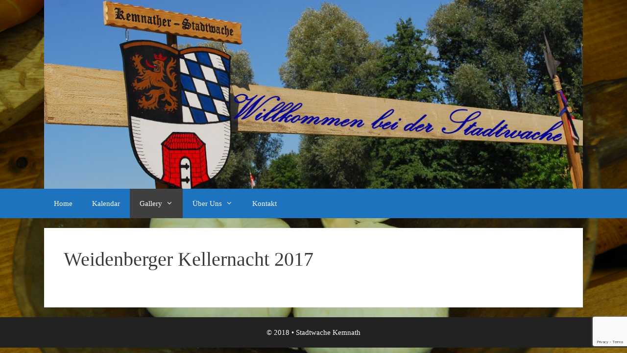

--- FILE ---
content_type: text/html; charset=utf-8
request_url: https://www.google.com/recaptcha/api2/anchor?ar=1&k=6LczbDkjAAAAALqO-HN2O9zV98RPIhaNrSQqpdIE&co=aHR0cHM6Ly9rZW1uYXRoZXItc3RhZHR3YWNoZS5jb206NDQz&hl=en&v=9TiwnJFHeuIw_s0wSd3fiKfN&size=invisible&anchor-ms=20000&execute-ms=30000&cb=zi4yoe4odk1b
body_size: 48268
content:
<!DOCTYPE HTML><html dir="ltr" lang="en"><head><meta http-equiv="Content-Type" content="text/html; charset=UTF-8">
<meta http-equiv="X-UA-Compatible" content="IE=edge">
<title>reCAPTCHA</title>
<style type="text/css">
/* cyrillic-ext */
@font-face {
  font-family: 'Roboto';
  font-style: normal;
  font-weight: 400;
  font-stretch: 100%;
  src: url(//fonts.gstatic.com/s/roboto/v48/KFO7CnqEu92Fr1ME7kSn66aGLdTylUAMa3GUBHMdazTgWw.woff2) format('woff2');
  unicode-range: U+0460-052F, U+1C80-1C8A, U+20B4, U+2DE0-2DFF, U+A640-A69F, U+FE2E-FE2F;
}
/* cyrillic */
@font-face {
  font-family: 'Roboto';
  font-style: normal;
  font-weight: 400;
  font-stretch: 100%;
  src: url(//fonts.gstatic.com/s/roboto/v48/KFO7CnqEu92Fr1ME7kSn66aGLdTylUAMa3iUBHMdazTgWw.woff2) format('woff2');
  unicode-range: U+0301, U+0400-045F, U+0490-0491, U+04B0-04B1, U+2116;
}
/* greek-ext */
@font-face {
  font-family: 'Roboto';
  font-style: normal;
  font-weight: 400;
  font-stretch: 100%;
  src: url(//fonts.gstatic.com/s/roboto/v48/KFO7CnqEu92Fr1ME7kSn66aGLdTylUAMa3CUBHMdazTgWw.woff2) format('woff2');
  unicode-range: U+1F00-1FFF;
}
/* greek */
@font-face {
  font-family: 'Roboto';
  font-style: normal;
  font-weight: 400;
  font-stretch: 100%;
  src: url(//fonts.gstatic.com/s/roboto/v48/KFO7CnqEu92Fr1ME7kSn66aGLdTylUAMa3-UBHMdazTgWw.woff2) format('woff2');
  unicode-range: U+0370-0377, U+037A-037F, U+0384-038A, U+038C, U+038E-03A1, U+03A3-03FF;
}
/* math */
@font-face {
  font-family: 'Roboto';
  font-style: normal;
  font-weight: 400;
  font-stretch: 100%;
  src: url(//fonts.gstatic.com/s/roboto/v48/KFO7CnqEu92Fr1ME7kSn66aGLdTylUAMawCUBHMdazTgWw.woff2) format('woff2');
  unicode-range: U+0302-0303, U+0305, U+0307-0308, U+0310, U+0312, U+0315, U+031A, U+0326-0327, U+032C, U+032F-0330, U+0332-0333, U+0338, U+033A, U+0346, U+034D, U+0391-03A1, U+03A3-03A9, U+03B1-03C9, U+03D1, U+03D5-03D6, U+03F0-03F1, U+03F4-03F5, U+2016-2017, U+2034-2038, U+203C, U+2040, U+2043, U+2047, U+2050, U+2057, U+205F, U+2070-2071, U+2074-208E, U+2090-209C, U+20D0-20DC, U+20E1, U+20E5-20EF, U+2100-2112, U+2114-2115, U+2117-2121, U+2123-214F, U+2190, U+2192, U+2194-21AE, U+21B0-21E5, U+21F1-21F2, U+21F4-2211, U+2213-2214, U+2216-22FF, U+2308-230B, U+2310, U+2319, U+231C-2321, U+2336-237A, U+237C, U+2395, U+239B-23B7, U+23D0, U+23DC-23E1, U+2474-2475, U+25AF, U+25B3, U+25B7, U+25BD, U+25C1, U+25CA, U+25CC, U+25FB, U+266D-266F, U+27C0-27FF, U+2900-2AFF, U+2B0E-2B11, U+2B30-2B4C, U+2BFE, U+3030, U+FF5B, U+FF5D, U+1D400-1D7FF, U+1EE00-1EEFF;
}
/* symbols */
@font-face {
  font-family: 'Roboto';
  font-style: normal;
  font-weight: 400;
  font-stretch: 100%;
  src: url(//fonts.gstatic.com/s/roboto/v48/KFO7CnqEu92Fr1ME7kSn66aGLdTylUAMaxKUBHMdazTgWw.woff2) format('woff2');
  unicode-range: U+0001-000C, U+000E-001F, U+007F-009F, U+20DD-20E0, U+20E2-20E4, U+2150-218F, U+2190, U+2192, U+2194-2199, U+21AF, U+21E6-21F0, U+21F3, U+2218-2219, U+2299, U+22C4-22C6, U+2300-243F, U+2440-244A, U+2460-24FF, U+25A0-27BF, U+2800-28FF, U+2921-2922, U+2981, U+29BF, U+29EB, U+2B00-2BFF, U+4DC0-4DFF, U+FFF9-FFFB, U+10140-1018E, U+10190-1019C, U+101A0, U+101D0-101FD, U+102E0-102FB, U+10E60-10E7E, U+1D2C0-1D2D3, U+1D2E0-1D37F, U+1F000-1F0FF, U+1F100-1F1AD, U+1F1E6-1F1FF, U+1F30D-1F30F, U+1F315, U+1F31C, U+1F31E, U+1F320-1F32C, U+1F336, U+1F378, U+1F37D, U+1F382, U+1F393-1F39F, U+1F3A7-1F3A8, U+1F3AC-1F3AF, U+1F3C2, U+1F3C4-1F3C6, U+1F3CA-1F3CE, U+1F3D4-1F3E0, U+1F3ED, U+1F3F1-1F3F3, U+1F3F5-1F3F7, U+1F408, U+1F415, U+1F41F, U+1F426, U+1F43F, U+1F441-1F442, U+1F444, U+1F446-1F449, U+1F44C-1F44E, U+1F453, U+1F46A, U+1F47D, U+1F4A3, U+1F4B0, U+1F4B3, U+1F4B9, U+1F4BB, U+1F4BF, U+1F4C8-1F4CB, U+1F4D6, U+1F4DA, U+1F4DF, U+1F4E3-1F4E6, U+1F4EA-1F4ED, U+1F4F7, U+1F4F9-1F4FB, U+1F4FD-1F4FE, U+1F503, U+1F507-1F50B, U+1F50D, U+1F512-1F513, U+1F53E-1F54A, U+1F54F-1F5FA, U+1F610, U+1F650-1F67F, U+1F687, U+1F68D, U+1F691, U+1F694, U+1F698, U+1F6AD, U+1F6B2, U+1F6B9-1F6BA, U+1F6BC, U+1F6C6-1F6CF, U+1F6D3-1F6D7, U+1F6E0-1F6EA, U+1F6F0-1F6F3, U+1F6F7-1F6FC, U+1F700-1F7FF, U+1F800-1F80B, U+1F810-1F847, U+1F850-1F859, U+1F860-1F887, U+1F890-1F8AD, U+1F8B0-1F8BB, U+1F8C0-1F8C1, U+1F900-1F90B, U+1F93B, U+1F946, U+1F984, U+1F996, U+1F9E9, U+1FA00-1FA6F, U+1FA70-1FA7C, U+1FA80-1FA89, U+1FA8F-1FAC6, U+1FACE-1FADC, U+1FADF-1FAE9, U+1FAF0-1FAF8, U+1FB00-1FBFF;
}
/* vietnamese */
@font-face {
  font-family: 'Roboto';
  font-style: normal;
  font-weight: 400;
  font-stretch: 100%;
  src: url(//fonts.gstatic.com/s/roboto/v48/KFO7CnqEu92Fr1ME7kSn66aGLdTylUAMa3OUBHMdazTgWw.woff2) format('woff2');
  unicode-range: U+0102-0103, U+0110-0111, U+0128-0129, U+0168-0169, U+01A0-01A1, U+01AF-01B0, U+0300-0301, U+0303-0304, U+0308-0309, U+0323, U+0329, U+1EA0-1EF9, U+20AB;
}
/* latin-ext */
@font-face {
  font-family: 'Roboto';
  font-style: normal;
  font-weight: 400;
  font-stretch: 100%;
  src: url(//fonts.gstatic.com/s/roboto/v48/KFO7CnqEu92Fr1ME7kSn66aGLdTylUAMa3KUBHMdazTgWw.woff2) format('woff2');
  unicode-range: U+0100-02BA, U+02BD-02C5, U+02C7-02CC, U+02CE-02D7, U+02DD-02FF, U+0304, U+0308, U+0329, U+1D00-1DBF, U+1E00-1E9F, U+1EF2-1EFF, U+2020, U+20A0-20AB, U+20AD-20C0, U+2113, U+2C60-2C7F, U+A720-A7FF;
}
/* latin */
@font-face {
  font-family: 'Roboto';
  font-style: normal;
  font-weight: 400;
  font-stretch: 100%;
  src: url(//fonts.gstatic.com/s/roboto/v48/KFO7CnqEu92Fr1ME7kSn66aGLdTylUAMa3yUBHMdazQ.woff2) format('woff2');
  unicode-range: U+0000-00FF, U+0131, U+0152-0153, U+02BB-02BC, U+02C6, U+02DA, U+02DC, U+0304, U+0308, U+0329, U+2000-206F, U+20AC, U+2122, U+2191, U+2193, U+2212, U+2215, U+FEFF, U+FFFD;
}
/* cyrillic-ext */
@font-face {
  font-family: 'Roboto';
  font-style: normal;
  font-weight: 500;
  font-stretch: 100%;
  src: url(//fonts.gstatic.com/s/roboto/v48/KFO7CnqEu92Fr1ME7kSn66aGLdTylUAMa3GUBHMdazTgWw.woff2) format('woff2');
  unicode-range: U+0460-052F, U+1C80-1C8A, U+20B4, U+2DE0-2DFF, U+A640-A69F, U+FE2E-FE2F;
}
/* cyrillic */
@font-face {
  font-family: 'Roboto';
  font-style: normal;
  font-weight: 500;
  font-stretch: 100%;
  src: url(//fonts.gstatic.com/s/roboto/v48/KFO7CnqEu92Fr1ME7kSn66aGLdTylUAMa3iUBHMdazTgWw.woff2) format('woff2');
  unicode-range: U+0301, U+0400-045F, U+0490-0491, U+04B0-04B1, U+2116;
}
/* greek-ext */
@font-face {
  font-family: 'Roboto';
  font-style: normal;
  font-weight: 500;
  font-stretch: 100%;
  src: url(//fonts.gstatic.com/s/roboto/v48/KFO7CnqEu92Fr1ME7kSn66aGLdTylUAMa3CUBHMdazTgWw.woff2) format('woff2');
  unicode-range: U+1F00-1FFF;
}
/* greek */
@font-face {
  font-family: 'Roboto';
  font-style: normal;
  font-weight: 500;
  font-stretch: 100%;
  src: url(//fonts.gstatic.com/s/roboto/v48/KFO7CnqEu92Fr1ME7kSn66aGLdTylUAMa3-UBHMdazTgWw.woff2) format('woff2');
  unicode-range: U+0370-0377, U+037A-037F, U+0384-038A, U+038C, U+038E-03A1, U+03A3-03FF;
}
/* math */
@font-face {
  font-family: 'Roboto';
  font-style: normal;
  font-weight: 500;
  font-stretch: 100%;
  src: url(//fonts.gstatic.com/s/roboto/v48/KFO7CnqEu92Fr1ME7kSn66aGLdTylUAMawCUBHMdazTgWw.woff2) format('woff2');
  unicode-range: U+0302-0303, U+0305, U+0307-0308, U+0310, U+0312, U+0315, U+031A, U+0326-0327, U+032C, U+032F-0330, U+0332-0333, U+0338, U+033A, U+0346, U+034D, U+0391-03A1, U+03A3-03A9, U+03B1-03C9, U+03D1, U+03D5-03D6, U+03F0-03F1, U+03F4-03F5, U+2016-2017, U+2034-2038, U+203C, U+2040, U+2043, U+2047, U+2050, U+2057, U+205F, U+2070-2071, U+2074-208E, U+2090-209C, U+20D0-20DC, U+20E1, U+20E5-20EF, U+2100-2112, U+2114-2115, U+2117-2121, U+2123-214F, U+2190, U+2192, U+2194-21AE, U+21B0-21E5, U+21F1-21F2, U+21F4-2211, U+2213-2214, U+2216-22FF, U+2308-230B, U+2310, U+2319, U+231C-2321, U+2336-237A, U+237C, U+2395, U+239B-23B7, U+23D0, U+23DC-23E1, U+2474-2475, U+25AF, U+25B3, U+25B7, U+25BD, U+25C1, U+25CA, U+25CC, U+25FB, U+266D-266F, U+27C0-27FF, U+2900-2AFF, U+2B0E-2B11, U+2B30-2B4C, U+2BFE, U+3030, U+FF5B, U+FF5D, U+1D400-1D7FF, U+1EE00-1EEFF;
}
/* symbols */
@font-face {
  font-family: 'Roboto';
  font-style: normal;
  font-weight: 500;
  font-stretch: 100%;
  src: url(//fonts.gstatic.com/s/roboto/v48/KFO7CnqEu92Fr1ME7kSn66aGLdTylUAMaxKUBHMdazTgWw.woff2) format('woff2');
  unicode-range: U+0001-000C, U+000E-001F, U+007F-009F, U+20DD-20E0, U+20E2-20E4, U+2150-218F, U+2190, U+2192, U+2194-2199, U+21AF, U+21E6-21F0, U+21F3, U+2218-2219, U+2299, U+22C4-22C6, U+2300-243F, U+2440-244A, U+2460-24FF, U+25A0-27BF, U+2800-28FF, U+2921-2922, U+2981, U+29BF, U+29EB, U+2B00-2BFF, U+4DC0-4DFF, U+FFF9-FFFB, U+10140-1018E, U+10190-1019C, U+101A0, U+101D0-101FD, U+102E0-102FB, U+10E60-10E7E, U+1D2C0-1D2D3, U+1D2E0-1D37F, U+1F000-1F0FF, U+1F100-1F1AD, U+1F1E6-1F1FF, U+1F30D-1F30F, U+1F315, U+1F31C, U+1F31E, U+1F320-1F32C, U+1F336, U+1F378, U+1F37D, U+1F382, U+1F393-1F39F, U+1F3A7-1F3A8, U+1F3AC-1F3AF, U+1F3C2, U+1F3C4-1F3C6, U+1F3CA-1F3CE, U+1F3D4-1F3E0, U+1F3ED, U+1F3F1-1F3F3, U+1F3F5-1F3F7, U+1F408, U+1F415, U+1F41F, U+1F426, U+1F43F, U+1F441-1F442, U+1F444, U+1F446-1F449, U+1F44C-1F44E, U+1F453, U+1F46A, U+1F47D, U+1F4A3, U+1F4B0, U+1F4B3, U+1F4B9, U+1F4BB, U+1F4BF, U+1F4C8-1F4CB, U+1F4D6, U+1F4DA, U+1F4DF, U+1F4E3-1F4E6, U+1F4EA-1F4ED, U+1F4F7, U+1F4F9-1F4FB, U+1F4FD-1F4FE, U+1F503, U+1F507-1F50B, U+1F50D, U+1F512-1F513, U+1F53E-1F54A, U+1F54F-1F5FA, U+1F610, U+1F650-1F67F, U+1F687, U+1F68D, U+1F691, U+1F694, U+1F698, U+1F6AD, U+1F6B2, U+1F6B9-1F6BA, U+1F6BC, U+1F6C6-1F6CF, U+1F6D3-1F6D7, U+1F6E0-1F6EA, U+1F6F0-1F6F3, U+1F6F7-1F6FC, U+1F700-1F7FF, U+1F800-1F80B, U+1F810-1F847, U+1F850-1F859, U+1F860-1F887, U+1F890-1F8AD, U+1F8B0-1F8BB, U+1F8C0-1F8C1, U+1F900-1F90B, U+1F93B, U+1F946, U+1F984, U+1F996, U+1F9E9, U+1FA00-1FA6F, U+1FA70-1FA7C, U+1FA80-1FA89, U+1FA8F-1FAC6, U+1FACE-1FADC, U+1FADF-1FAE9, U+1FAF0-1FAF8, U+1FB00-1FBFF;
}
/* vietnamese */
@font-face {
  font-family: 'Roboto';
  font-style: normal;
  font-weight: 500;
  font-stretch: 100%;
  src: url(//fonts.gstatic.com/s/roboto/v48/KFO7CnqEu92Fr1ME7kSn66aGLdTylUAMa3OUBHMdazTgWw.woff2) format('woff2');
  unicode-range: U+0102-0103, U+0110-0111, U+0128-0129, U+0168-0169, U+01A0-01A1, U+01AF-01B0, U+0300-0301, U+0303-0304, U+0308-0309, U+0323, U+0329, U+1EA0-1EF9, U+20AB;
}
/* latin-ext */
@font-face {
  font-family: 'Roboto';
  font-style: normal;
  font-weight: 500;
  font-stretch: 100%;
  src: url(//fonts.gstatic.com/s/roboto/v48/KFO7CnqEu92Fr1ME7kSn66aGLdTylUAMa3KUBHMdazTgWw.woff2) format('woff2');
  unicode-range: U+0100-02BA, U+02BD-02C5, U+02C7-02CC, U+02CE-02D7, U+02DD-02FF, U+0304, U+0308, U+0329, U+1D00-1DBF, U+1E00-1E9F, U+1EF2-1EFF, U+2020, U+20A0-20AB, U+20AD-20C0, U+2113, U+2C60-2C7F, U+A720-A7FF;
}
/* latin */
@font-face {
  font-family: 'Roboto';
  font-style: normal;
  font-weight: 500;
  font-stretch: 100%;
  src: url(//fonts.gstatic.com/s/roboto/v48/KFO7CnqEu92Fr1ME7kSn66aGLdTylUAMa3yUBHMdazQ.woff2) format('woff2');
  unicode-range: U+0000-00FF, U+0131, U+0152-0153, U+02BB-02BC, U+02C6, U+02DA, U+02DC, U+0304, U+0308, U+0329, U+2000-206F, U+20AC, U+2122, U+2191, U+2193, U+2212, U+2215, U+FEFF, U+FFFD;
}
/* cyrillic-ext */
@font-face {
  font-family: 'Roboto';
  font-style: normal;
  font-weight: 900;
  font-stretch: 100%;
  src: url(//fonts.gstatic.com/s/roboto/v48/KFO7CnqEu92Fr1ME7kSn66aGLdTylUAMa3GUBHMdazTgWw.woff2) format('woff2');
  unicode-range: U+0460-052F, U+1C80-1C8A, U+20B4, U+2DE0-2DFF, U+A640-A69F, U+FE2E-FE2F;
}
/* cyrillic */
@font-face {
  font-family: 'Roboto';
  font-style: normal;
  font-weight: 900;
  font-stretch: 100%;
  src: url(//fonts.gstatic.com/s/roboto/v48/KFO7CnqEu92Fr1ME7kSn66aGLdTylUAMa3iUBHMdazTgWw.woff2) format('woff2');
  unicode-range: U+0301, U+0400-045F, U+0490-0491, U+04B0-04B1, U+2116;
}
/* greek-ext */
@font-face {
  font-family: 'Roboto';
  font-style: normal;
  font-weight: 900;
  font-stretch: 100%;
  src: url(//fonts.gstatic.com/s/roboto/v48/KFO7CnqEu92Fr1ME7kSn66aGLdTylUAMa3CUBHMdazTgWw.woff2) format('woff2');
  unicode-range: U+1F00-1FFF;
}
/* greek */
@font-face {
  font-family: 'Roboto';
  font-style: normal;
  font-weight: 900;
  font-stretch: 100%;
  src: url(//fonts.gstatic.com/s/roboto/v48/KFO7CnqEu92Fr1ME7kSn66aGLdTylUAMa3-UBHMdazTgWw.woff2) format('woff2');
  unicode-range: U+0370-0377, U+037A-037F, U+0384-038A, U+038C, U+038E-03A1, U+03A3-03FF;
}
/* math */
@font-face {
  font-family: 'Roboto';
  font-style: normal;
  font-weight: 900;
  font-stretch: 100%;
  src: url(//fonts.gstatic.com/s/roboto/v48/KFO7CnqEu92Fr1ME7kSn66aGLdTylUAMawCUBHMdazTgWw.woff2) format('woff2');
  unicode-range: U+0302-0303, U+0305, U+0307-0308, U+0310, U+0312, U+0315, U+031A, U+0326-0327, U+032C, U+032F-0330, U+0332-0333, U+0338, U+033A, U+0346, U+034D, U+0391-03A1, U+03A3-03A9, U+03B1-03C9, U+03D1, U+03D5-03D6, U+03F0-03F1, U+03F4-03F5, U+2016-2017, U+2034-2038, U+203C, U+2040, U+2043, U+2047, U+2050, U+2057, U+205F, U+2070-2071, U+2074-208E, U+2090-209C, U+20D0-20DC, U+20E1, U+20E5-20EF, U+2100-2112, U+2114-2115, U+2117-2121, U+2123-214F, U+2190, U+2192, U+2194-21AE, U+21B0-21E5, U+21F1-21F2, U+21F4-2211, U+2213-2214, U+2216-22FF, U+2308-230B, U+2310, U+2319, U+231C-2321, U+2336-237A, U+237C, U+2395, U+239B-23B7, U+23D0, U+23DC-23E1, U+2474-2475, U+25AF, U+25B3, U+25B7, U+25BD, U+25C1, U+25CA, U+25CC, U+25FB, U+266D-266F, U+27C0-27FF, U+2900-2AFF, U+2B0E-2B11, U+2B30-2B4C, U+2BFE, U+3030, U+FF5B, U+FF5D, U+1D400-1D7FF, U+1EE00-1EEFF;
}
/* symbols */
@font-face {
  font-family: 'Roboto';
  font-style: normal;
  font-weight: 900;
  font-stretch: 100%;
  src: url(//fonts.gstatic.com/s/roboto/v48/KFO7CnqEu92Fr1ME7kSn66aGLdTylUAMaxKUBHMdazTgWw.woff2) format('woff2');
  unicode-range: U+0001-000C, U+000E-001F, U+007F-009F, U+20DD-20E0, U+20E2-20E4, U+2150-218F, U+2190, U+2192, U+2194-2199, U+21AF, U+21E6-21F0, U+21F3, U+2218-2219, U+2299, U+22C4-22C6, U+2300-243F, U+2440-244A, U+2460-24FF, U+25A0-27BF, U+2800-28FF, U+2921-2922, U+2981, U+29BF, U+29EB, U+2B00-2BFF, U+4DC0-4DFF, U+FFF9-FFFB, U+10140-1018E, U+10190-1019C, U+101A0, U+101D0-101FD, U+102E0-102FB, U+10E60-10E7E, U+1D2C0-1D2D3, U+1D2E0-1D37F, U+1F000-1F0FF, U+1F100-1F1AD, U+1F1E6-1F1FF, U+1F30D-1F30F, U+1F315, U+1F31C, U+1F31E, U+1F320-1F32C, U+1F336, U+1F378, U+1F37D, U+1F382, U+1F393-1F39F, U+1F3A7-1F3A8, U+1F3AC-1F3AF, U+1F3C2, U+1F3C4-1F3C6, U+1F3CA-1F3CE, U+1F3D4-1F3E0, U+1F3ED, U+1F3F1-1F3F3, U+1F3F5-1F3F7, U+1F408, U+1F415, U+1F41F, U+1F426, U+1F43F, U+1F441-1F442, U+1F444, U+1F446-1F449, U+1F44C-1F44E, U+1F453, U+1F46A, U+1F47D, U+1F4A3, U+1F4B0, U+1F4B3, U+1F4B9, U+1F4BB, U+1F4BF, U+1F4C8-1F4CB, U+1F4D6, U+1F4DA, U+1F4DF, U+1F4E3-1F4E6, U+1F4EA-1F4ED, U+1F4F7, U+1F4F9-1F4FB, U+1F4FD-1F4FE, U+1F503, U+1F507-1F50B, U+1F50D, U+1F512-1F513, U+1F53E-1F54A, U+1F54F-1F5FA, U+1F610, U+1F650-1F67F, U+1F687, U+1F68D, U+1F691, U+1F694, U+1F698, U+1F6AD, U+1F6B2, U+1F6B9-1F6BA, U+1F6BC, U+1F6C6-1F6CF, U+1F6D3-1F6D7, U+1F6E0-1F6EA, U+1F6F0-1F6F3, U+1F6F7-1F6FC, U+1F700-1F7FF, U+1F800-1F80B, U+1F810-1F847, U+1F850-1F859, U+1F860-1F887, U+1F890-1F8AD, U+1F8B0-1F8BB, U+1F8C0-1F8C1, U+1F900-1F90B, U+1F93B, U+1F946, U+1F984, U+1F996, U+1F9E9, U+1FA00-1FA6F, U+1FA70-1FA7C, U+1FA80-1FA89, U+1FA8F-1FAC6, U+1FACE-1FADC, U+1FADF-1FAE9, U+1FAF0-1FAF8, U+1FB00-1FBFF;
}
/* vietnamese */
@font-face {
  font-family: 'Roboto';
  font-style: normal;
  font-weight: 900;
  font-stretch: 100%;
  src: url(//fonts.gstatic.com/s/roboto/v48/KFO7CnqEu92Fr1ME7kSn66aGLdTylUAMa3OUBHMdazTgWw.woff2) format('woff2');
  unicode-range: U+0102-0103, U+0110-0111, U+0128-0129, U+0168-0169, U+01A0-01A1, U+01AF-01B0, U+0300-0301, U+0303-0304, U+0308-0309, U+0323, U+0329, U+1EA0-1EF9, U+20AB;
}
/* latin-ext */
@font-face {
  font-family: 'Roboto';
  font-style: normal;
  font-weight: 900;
  font-stretch: 100%;
  src: url(//fonts.gstatic.com/s/roboto/v48/KFO7CnqEu92Fr1ME7kSn66aGLdTylUAMa3KUBHMdazTgWw.woff2) format('woff2');
  unicode-range: U+0100-02BA, U+02BD-02C5, U+02C7-02CC, U+02CE-02D7, U+02DD-02FF, U+0304, U+0308, U+0329, U+1D00-1DBF, U+1E00-1E9F, U+1EF2-1EFF, U+2020, U+20A0-20AB, U+20AD-20C0, U+2113, U+2C60-2C7F, U+A720-A7FF;
}
/* latin */
@font-face {
  font-family: 'Roboto';
  font-style: normal;
  font-weight: 900;
  font-stretch: 100%;
  src: url(//fonts.gstatic.com/s/roboto/v48/KFO7CnqEu92Fr1ME7kSn66aGLdTylUAMa3yUBHMdazQ.woff2) format('woff2');
  unicode-range: U+0000-00FF, U+0131, U+0152-0153, U+02BB-02BC, U+02C6, U+02DA, U+02DC, U+0304, U+0308, U+0329, U+2000-206F, U+20AC, U+2122, U+2191, U+2193, U+2212, U+2215, U+FEFF, U+FFFD;
}

</style>
<link rel="stylesheet" type="text/css" href="https://www.gstatic.com/recaptcha/releases/9TiwnJFHeuIw_s0wSd3fiKfN/styles__ltr.css">
<script nonce="GS9Gswj1s8nQ_4o3jRRcsw" type="text/javascript">window['__recaptcha_api'] = 'https://www.google.com/recaptcha/api2/';</script>
<script type="text/javascript" src="https://www.gstatic.com/recaptcha/releases/9TiwnJFHeuIw_s0wSd3fiKfN/recaptcha__en.js" nonce="GS9Gswj1s8nQ_4o3jRRcsw">
      
    </script></head>
<body><div id="rc-anchor-alert" class="rc-anchor-alert"></div>
<input type="hidden" id="recaptcha-token" value="[base64]">
<script type="text/javascript" nonce="GS9Gswj1s8nQ_4o3jRRcsw">
      recaptcha.anchor.Main.init("[\x22ainput\x22,[\x22bgdata\x22,\x22\x22,\[base64]/[base64]/UltIKytdPWE6KGE8MjA0OD9SW0grK109YT4+NnwxOTI6KChhJjY0NTEyKT09NTUyOTYmJnErMTxoLmxlbmd0aCYmKGguY2hhckNvZGVBdChxKzEpJjY0NTEyKT09NTYzMjA/[base64]/MjU1OlI/[base64]/[base64]/[base64]/[base64]/[base64]/[base64]/[base64]/[base64]/[base64]/[base64]\x22,\[base64]\x22,\x22DMOaW2DCksK6Z2bCtFFSWcOlKMKmwofDusKnfsKOPcOLE3REwrzCisKawr/[base64]/DosOHwr/DtCLDo8K/wr5NEBXDtR9xwoFVIsOmw6sNwo95PUfDnMOFAsOTwrBTbQwfw5bCpsO2IRDCksOHw7/DnVjDmcKAGHEdwrNWw4k4bMOUwqJRSkHCjSNUw6kPYMOQZXrCti3CtDnCtWJaDMKLDMKTf8OJHsOEZcOVw6cTKXpcJTLCm8OgeDrDgMKkw4fDsB/Cg8O6w69bVB3DokvCq09wwqskZMKEfcO0wqFqYnYBQsO0wqlgLMK8dQPDjxrDngUoMCEgasK1wqdgd8KRwpFXwrtkw7vCtl1JwrpPVifDn8OxfsOyOB7DsTZbGEbDhH3CmMOsccO9LzYvW2vDtcOUwqfDsS/CqSgvwqrCjRvCjMKdw43Dj8OGGMOiw4bDtsKqRzYqMcKUw7bDp01Rw5/DvE3DjcKFNFDDmFNTWV8cw5vCu2rCnsKnwpDDsnBvwoEYw5VpwqcfYl/DgDLDgcKMw4/DuMK/XsKqeHZ4bhLDrsKNETLDoUsDwrXCvm5Cw50dB1RrdDVcwp3CnsKULykMwonCgkx+w44PwpbCpMODdRTDgcKuwpPCqG7DjRV4w6PCjMKTAsKTwonCncOlw6pCwpJpA8OZBcK8LcOVwovCuMK9w6HDiXPCny7DvMOWdMKkw77CisKFTsOswq4fXjLCqD/[base64]/[base64]/HcKlwq9gworCuglOAMKuwrvCosOCw5h3wp/DmEbDtn8qUDsRZWHCvcKIw49Fc206w43DusKEw7LCkE7Cr8OHdD0Vwo3DmkwBPMOqwrbDk8O9WcOAAsOrw5/DsXtOHlbDiCvDj8OPwo7DmG3CpMO5FmrCucKow6gIYW3Cu2PDoSjDgSvCjnNuw4vDvExjQgFGVsKvQDEkWQ3CisOSTEcgeMOtLsK0wrsIw6BkV8KGRCsRwofDr8KHCTzDnsK4CsK2w4p9wrMCTnJSwrXCpUvDlCdBw55mw4MgBsO/[base64]/[base64]/[base64]/JsOSwqTCrcO2wqnDhMKVwrJxPMKWwpk9worDkRZaV0MrJMOUwpDDt8OuwonDgcOWH1RdWG1CVcOAwpEawrVnwqLCo8KNw73Cjk5xw79SwpnDk8Omw67CjsKFF00+wpdJBiomwq3Dn0NmwoF0wp/DnMKvwphhJ1EUecOnw7NZwqEKRx9+VMOxw4AfQFceb0vChVbDgFsnwpTCmBvCuMKrKDtPasOuw7jDqy3ChF8sCivDgcKowrkNwqJyFcKnw5vDsMKtw7zDoMO+wp7CjMKPC8OBwp3CtxnCgsKww6A6UMKxeEtawoTDicOqworCjl/[base64]/Dj8Knw4DCkl/CnyBPV8K+w71+MQPCh8O3wpRiditPwqYWK8KQdwbCqicTw5/Dty/CpGg/cWwMATrDjygswo/[base64]/SRozwq1Ew6vCg8KiwqHChcOwdcOYwoXDh3Nhw77ClV7DosKadsK1L8KewooHEMOjHcKGw79zf8Oiw5jCqsKsAV4Iw45SN8ORwqR/[base64]/KhLClwXDpmnDhAjDuUtpCcKVZAxMw7rDqMK2w5NGwpRPHMOeTjHDpQrDjsK3w7pPRVPDjsOqw6w9SsO5wqjDtcK0SMOsworCtyQcwrjDpk11A8OOwrfCksKJJ8OOIsKOw6o6SsOew7xNKMK/[base64]/[base64]/[base64]/DgsKyw5/DgXXDncKXBMOccXLDh8Kpwp7DqsKawqzCmcO2wpQadMKNwrlhEg8rwqRxwqEDFMO4woDDt1rDocOhw4jCksO3Kl5Uw5NHwoXCqsO9wqMtTcK1Hl7DqsKkwqPCqsOawofChh/DhVfCqsOvwpHDscKLwrtZwphuYMO5wqEjwrQJS8OHwrY8TsK0w74aSMKWwq09w79mw7/[base64]/wqMJw7zDiG9MAMKZKsKTH8O8WzVHN8KNV8OFw6xNfAPDqUTCkcKEWVFpIx9kwqsxAcKmw5hNw4HClWlpw6DDtjbDrMOew6XDjh/Clj3DsQRlwoLDsm83QMKJekfCiwfDrcKjw5wWBixjw4oRPsKeWcK7PEkJGDLCmHPCpMKFHcOjKsOne3PClcKwYMOcax7CjgvCmcOKLsOTwqLCsD4KTEUHwpLDjMKiw6nDqcOKwofDhcKLeQ1Yw4/[base64]/DuMOeS0JwXC1EPX4WwqTDlWRMZMOUwqgNwp5nB8KNFsK5OcKJw7zCr8KvKMO2w4TCo8KFw4grw6Qmw4AdScKPQDN+wrnDlsKXwq/CnsOawp3DvHPCuUHDlcOLwr1NwpbCusK1dcKPwphXUsODw7rCkgEWK8K6w6AOw6YGwr/Dn8KhwqFGO8KZU8KkwqvDmSDCs1fDlid1TX5/EXrCscOPLcOeX0x2GHbDhyx5UgMcw6w4ZEzCtisVA1zCpjAowrpzwodOBsOGesO0woLDqcOxS8KRw7Y8MgIOfMK2wr3DtsKxwoRTw6J8w6HDtsKIHcO/wrcgUMO2woQewq7DucO+woofBMKWDMKgXMOmw5ICw79ww5cGw6LCmQ9Iw4zCn8KYw5ljBcKqIhrCr8OIcSLCvVrDlcOTw4TDrS4Nw6/CkcOAbMORYcOCwpQVRX5Kw7TDksOpwroqalPDvMKswpPCm24iw7/DtcKjDFLDtcO7MDTCrsO3MznCqHIswrbCqwbDvkpLwqVHTMKhDWFRwoHCiMKtw6rDssKIw4nDr2NkHcKpw73CjsKfGWR5w5LDqEdBw6nCg0xCw7PDj8ODFkjCm3fDjsK5EF5tw6rCqsOtw7QPwp/Cm8OIwoZcw6nCnMK3FlB/TRlTJcO+w5TCtHwuw4JSBnbDoMOgO8OLE8O6fTFnwp/DpzB4wrfCgh3CvcK1w7gVJsK8wqomYsKQV8K9w7kFw4HDisKGehbCl8KAw7LCicOHwrjCpMKhBTwBw54fVmnDq8K5wrnCp8Kzw6nChMOwwqnCnC3DnRpUwrHDtMKCAgpZLjjDpBZKwrXCqMKnwq7DrXrCncKww4lsw4/DlMKIw55NS8OLwobCojfDlzfDkFxpcxfDt1w9c3Z4wr92Q8OYYT0hVFPDjsKFw69Pw6F8w7TDjALCjEzCt8K3wrbCncK9wpIPJMOqTcO+BUgkFMKawrnDqDFYLQnDiMKuXQLCssKJwr5zw6vCgjPDkH7CoFfDiE/Cn8OPWcKPDcOPEMOTG8KwD3Flw4MOw5MqRMOsK8OXBjsBwpfCq8KGwoXDszR3w6snw6nCucKOwpgDZ8OUw6vCkRvCnR/DnsKYwrtXV8OUwoQVwqfCkcKBw4jDv1fCtDQDA8OmwrZDWMKIO8Knag9MQS9Nw4rDoMO3am8yCMOnwohXwok2wpAdZQNbeW4sA8KzN8OrwrzCjcOewpfCj33CpsO7PcKYXMK0F8KDwpHDjMKwwrjDohXDiBh4IhV/fGnDtsO/[base64]/CnRvDlGfDicKJwrLCqyPCmEHCqMOJSMKWGMKBw5vCmsOeF8ONfMOCw6fCtRXCrX/[base64]/Dt8OawrnCmUbDhcK3eRxNwpzDqGhgHMO0wpt6wojCocOQw4Biw69Nw43Crw5vcy/CscOCWwlAw5nCosOtBBJww63Cq2DCnl0bIiPDrEIePEnCqEHCpWR1PlTDjcK/[base64]/dcKhdsOPw7rCrnjCgsKUw6ocwrjCmATCjcOdZ8OzXsOsCkgfa0APw68uSFfCgsKKeG4fw7HDtk1pRsOWQ2fDlDzDkWohAsOKJCDDssOgwoTCgFU1wo/ChSRQIsKfJnV+VVTCo8Oxw6VacG/DmcO2w6zDhsKtw5Iuw5bDvsO1wpDCjk7DoMK9wq3DpQrCpcOow5/DucOoQUHDv8K8SsKYwqwjVsKTO8OEEsOQPEYJwrg6VcOsIHHDgmvDmG7Ci8OmRxTCgV7Cm8OXwoPDmmfCgMOrwrkwbVIhw6xRw6YFwoLCscKGSMKfBsKOIQ/CncO2SMO+bxJTwpfDnMKkwr/[base64]/DgsOdBMOHIMOrw4MHN8OSw4XDm8KoChx4w4bCtABocgshw6bCn8OFMMOcfBPChn9iwoRAGmXCvMOgw7NsZBhtVMOmw5A5TsKXC8OCwoY1w6lTeWTCmFx2w5/DtsKdFD0qwqclw7IoDsKQwqDDiVnDicKdYsO8wq7DtR90F0TDlsOswpXDul/[base64]/CjTp6w5nDqm/ChjfCusKywrvDmMODw4UTw6o9Ty0pwohlVCRgwp/[base64]/ClFlpXQ7DgsKuCQFcwofDosKZwp1sw4rDscOywoHCp0YXUk9Awocdw4XCmDd8wpU2w4EiwqvDqsOoYsKuSsOLwqrCqcKGw5nCq1Niw5bCssKOQhoGasK1CCHDqy7CiCjCmsKKYcKyw5nDoMOBUFbCvcK4w7QgA8OEw6bDumHCnsO3Hk3Dk2rCsgHDlW/DlcOIw7Faw7PCvhrCiUYBw6s+woV0L8ODJcOiw6hiw7tDwq3CtQ7DgH9PwrjDoGPCtA/[base64]/DmsKqMhN3w4lKw59bwp7Dt0fDocOFNWXDmcOKw6ViwoQ1wrstwqXCvAFdMMKxTMKswp1Yw74VC8KCTwB7Z0jDiQzDkMOzw6TCuENTwo3ChXHDu8KyMGfCscOqNMOVw5siOWbCiiUqYhXCr8KWT8OIw50hwplwcHRUw5HDoMKuHMKww5lDwo/Cm8KpccOBWDoqwokibMKSwpPCjQvCpsKmSMKVSVDCpiRAAMO1w4Azw7XDr8KZDlR+dl1NwoklwqxzS8Ouw5gzw5fCl3FJwrnCvXdKwo/CnAN4UsO5w6TDt8Kdw6fDnA5/HmLCq8OtfBAKV8KXIi7ClVrCssOMKmbCiwBHJVbDkzzCjMO9wpzDssODMkrCnzwbwqTDjTk+woLCjcK6wqJLwonDkgsHejrDrsO2w6lWDMOvwr/DhRLDhcOUWDHCt00ywqXCsMKew7gFwrImbMKZAz0MScKUwqlSbMOtb8KgwobCg8OTwqzDuglYZcKtUcKcAzvCsTYSwoE3wqQteMOdwoTDmhrChGpUYcKNR8O+wqkdLDUGHh87DMKswoDClS/DscKvwojCoj0iPmkbVA9hw5k3w4fDn1Utwo/[base64]/Cg8K7VcOyw6HDhcKBwr7CucOowpjCsmw1wqIDdkLCqBtQWlnDkznCqcK5w4fDrmVTwohqw7UuwrM/bsOaYsO/HA/DiMKbwqlCDTxQRsOpKiIHe8KKwopjVsOqK8O1eMK/XC/Dq0xUEcK6w4dGwonDlMKbwqfDscKOS2UEwqpGGcOFwrXDsMK3CcKnHcKEw5Juw4IPwqXDmlrDpcKUOXsGWlLDi0PCqkUOakZ9fGXDoijDvnXDscKfBQAZd8OawrHCoQ/DhhfDlMKRwqvCtsO5wpxRw4hxAG3DsV3CoCPDtAPDlx/[base64]/CqMKEw7PCl8OaXsK4wqBTw6LCocKLRyfCscKQKcOXXjoKUcOSCXfCpikfw7TDgCXDlGDCrijDmjzCrnUwwqbDhDLDvsO7HRNVLsKzwrpAw7obw63DpTUCw79KAcKgazbCmMK2F8OeQ3/Ch2rDuBckNTldDsO0acOCw4odwp1bXcK8w4XDqXUrEG7DkcKCw4tFe8OENVTDlMOxw4XCk8Kuwq4awoVfGSRfKn7CgjLCt2HDikTCisKESsOGesKpJUjDh8OpcSjDn3ZpSwPDnMKVKsOQwp9QO30uYMO3QcKPwpwMDcKXw4TDmmsBQQnCnDwIwqMaw7TDkE/[base64]/[base64]/R8OYwqB3HhMbwp/CkE3CicO3WcO+wp0Vw7MBQ8OjdMKdwoAFw64SSTfDhhVew7HCsDBWw5kkGD/CnMKYw4/CuEbClTRyQ8K6UibChsOhwprCqMOdwojCrlo9BMK1wpsLUCDCu8O1wrIkGhcpw4PCscKALcOww4JGQB3CqMKawokIw6prbMKpw5rDvcOww6HDpcOpTm3DpmR8B0/DiWVTTygzTMOIw6cPf8KrDcKvf8OSw6MoccKewogcHcK2UcKfVXYjwpzCr8KUYsORUT4VYsOlOsKowqjCo2RZExUxwpIFwpXDksKzw4URUcOCIMO9wrE/w5LCksKPwpJcTcKKI8KaI1rCmsKHw4oZw65dPEltQMKAw70hw6Yyw4QVTcK/w4oYwq9LbMOsfsONwrwVwqbCrijCr8KZw6/Ct8OfEhUXT8OfUTLCrcOpwqhpwrfCrsOtEcKlwrnCtcOOw7ksRMKJw6glRjPDnzw/eMKww43DjsK2w7cNDCLCvx/Di8KeREzDm218SMKlf2HDgcKCDMOvQMOrw7VIHcKqwoXCg8Omwp/[base64]/DmsOTBcO4w5XDkDw0w5nDr8KgP3TCocKtw4zCmxZceF5uwoRDUMK4UGXClgnDoMKGAMOcGcOEwoTClxPClMOeZsOVwpvDucKWfcONwrdmwqnDvw9gL8K0wo1HYzPChznCksKnwoDDm8Kmw71twp/[base64]/b8OUa8OEDMO4wpfDo8OFdFF8w7I2w5YxwpPCoW7CvMK4TcOQw4fDrnkOwo0nw55ewo9fw6HDlwPDkS/Cj0xQw7rCgcOUwqfDknjChsOQw5fDhE/CsTLCs3rDjMOoe2rDjB3DgsOIwrnCmcKmGsKdXcOlIMOfGcOKw6bCrMO6wqjCimoNLwoDY0hmKcKDIMONw6rDrcOvwpxxw7DDuyhnZsKWDwEUB8OBXhUVw7wXwocZHsKqfcONKsKRTsO/OsKBwolWXXDDqsOlw74hfsKjwrtrw4vCi17CusOIw7/CgMKlw4vCmMO0w7gVwrdresO3wpFWdgzDlMKbJsKTwpMLwrjCsgXCgcKqw4nDmCzCi8OVXj1jwprDhA0dAjQXTUhRLjJYw4vDilt1WcOwQcK1VCUZYcK4w6/DiU8XT2zCl1tXQHo2EHzDv0vDuiPCoD/[base64]/wpUpDcKScnE9HMKMQcOBwpo3XsKuYQDCicKdwpDDjcOmAcOXR3DDhcKsw5vCjDXDoMKGw6ZCw59KwqPDmMKOw4s1ATEQbsKqw7wAw4/CoCMvw7MmYMOew50Jwr0jOMO8VMK4w77Cp8KcSMKiwowVw6LDl8KIEDItG8KZLxjCkcOdwqFHwp5Kwps8wr7DoMO1WcKGw4TCtcKfwqsmSSDDqMOew7/DsMKKRyZCw6LDh8KHO2fCv8OPwoDDq8Oew5fCiMKuwp4Uw6vCh8OROsOqacOMEjTDllPCu8KITjXCn8O+woPDt8K1Dk4ePSAOw6xDwrVLw5Fswo9VFUbCp27DixjCo202dcOaESdiwogqwpjDsx/CqcOswp04TcKhEhTDnQbCq8OCVVbDnWbCuwESdsOSXEwobXrDrcOxwps+wqw3ccOUw5PCi2fDncKGw5khwrzCgVnDuQ42TRLCiw8secKLDsKSeMOic8OsPcO9Sm/Du8KnYcOAw7DDl8KaDMK3w7dgKGLConzDqQ7Dj8OhwrFMcUTCsjjCqVRSw4ldw7tzw6pcYkl2wq8/F8Oow45BwoRwA0PCs8Oyw7HDrcORwokwQADDsjw3O8OuaMORw7s3wqzCq8OINMOEw6nDuHjDpifCk0nCoBTDj8KPCybDgT9BBVDDhMOCwqHDu8KAwoHCkMOrwoXDhSpYZiZswr3DsBdlf3QBGG03XMKIwrLCoDcxwp/CkRtowpxEasKTAcO1wq3CosOAVR/CpcKTM1I9wrnDk8KUWSsjwpx8XcO5w47Dq8ODw6Ylw7J4w4/CgcOJCcOkOEAbMsOowqYOwqDCrMK/Q8OIwr7DlV3DqMKsR8K9dMKmw5U1w5PDow5Ww7TDjsOkw6fDhHPCqMOHUMOpG2tqYCgdRkB6w5NeVsKBAsOHw47CqsOrw6nDpAXDgsKbIE7CgHbClsOMwphqPx0kwqwnw61Kw4/DosORw77DiMK/RcOkNWUEw4IGwpp/wr4XwqzDssKfTE/ChsKnPzrClBTCvFnDlMOTwrvDo8OxCsKpFMOQw7sQIcO6KsKQw5crSHjDrTnDgMO8w47CmFMdOsKhw7cYVCUMQDwkw6vCnn7Cn08CG1vDr1fCocKvw4zDm8OXw7/CtmdxwqXDkV/DrcO9w6fDrmQaw5BINMKKw4vCh18ywq7DqsKKwoVSwr/DoGvCqQnDnlfCtsO5wpDDnHnDgsKlVcOwfHjCs8OebsOqHX0MNcKgWcOVwonDj8KVKcOfwrbDtcKLAsKDwrxmw6TDqcK+w5V3L1DChsOcw6F+WsKfIFzCpsKkKSTCr1Azd8O5RWzDuxMIWsO1F8OodMKIUWsZehIBw6HDmFwEwqsUIsO+w4PDjcOuw7Ycwqxmwp/CicOQJMOZw7FOZBrCv8OiG8OHwok8w7UZw7DDgMOBwqsxwqTDgcKzw6Iyw4nDhsKXwrLClMKlwrFzMUfChMO6VcKmwrLDuFo2wp/DpwxPw5cFw79DCcKkw4JFw4JJw7HCniNAwobCgsKAN1PCuiwhEBULw7Z0FsKsWgsbw5pjw6bDtMOoKsKcRcKgXzXDtcKPShLCjcKxJkUYGMOLw5HDpCzDhmo+GsK2bULDiMOueScdU8OXw5/Dp8OlMVNFwqXDmwHDhsKrwrDCp8OBw78fwoDCuR4Dw5Rdwpluw4c1cyjCocKAwrgzwr8nAm4Jw5g2HMOlw4XDlQ92PMOXV8KvOsKaw7LDlMKzJcKhMMKLw6bCpCXDvnHCqibCvsKQwqDCrMKnEmfDqFFOa8Oewo3Col1EOikjeUBkUsKnwpJPPkMDJhA/[base64]/CrDQIBMK3fsOaw4TCk3YpSXbChw1AasK6TcKvw6JULhXCi8OiSB5MXRpVaSRJOMK0JCfDuQjDrk8Bw4bDiXpcw6pdwr/CqFbDlyR9VTvDh8K0XT3Du2c1wp7DqCzDl8KAY8O5OVkkwqvDsF/[base64]/ZgxNw6k4wpsjE8OZeR5lw7VxDcKVacKkdx/DmTl1bMOccGDCsioZL8KpUsODwqhgLMKnXMOcZsOqw4MTdlMJLirDt1HCtBvDrHYvUwDCusKgw6/[base64]/Dh8OBVB1EHQvDrsOFw5hOJxUxw7o+wqnDmsKhW8Oyw4Mbw4rCmUHDj8O0woXDt8KnB8OPGsOnwp/Dt8OnF8Omc8Ozw7bCnw7Doj7DtlRWHTHDrMKCwpzDuA/[base64]/Ch8KdwoTCh8KAwqtkw4PDh8KlbD9yw6/CgMKDw7oZfcO1VwUzw4p6bEfDqMOiwpBTUMOKSyQVw5/CmnVEVDVhLsO/wpHDg3wdw4kBfMKDIMOUwrXDoV3CkX/DgcOyCcOJdAbDpMK/wr/CoxQKwq4NwrYvJMO3w4YOelPCkXAObGdSfsKNwprCgQdiD38Zwq/DscORVMOVwpvCvGDDllnDtMOBwo0ZdAhYw6h7SsKgLMOUworDqUBrcMKxwp4VS8ONwofDmzzDpFvChFwEU8Oww6A1wopCwrdHa0XClsO/UXMnEcOCSkpxw70+EF/DlcOzwowxcMOBwrAxwoLCg8KYw6Exw5vChyHCjcOTwpMvw5TDvMK+wrluwphweMK+McOAFBQFwpPDscK+w4rDoW/[base64]/VxhOwrbCvcKuw55DV1rDssONw4zChWpGw6fDqcKyFTRoYcOlGsOjw6nCgCrDhMO4wpvCqMO7NsOCQ8KxLMOXwprCsXXDnzFCwonChxxRDj1owrV4am4EwqnCjUvCqMKbDMOUVcO/[base64]/DnsKHaxzDjhxNw4kkYsKswpjDt8O8IMOAwonCp8K/[base64]/Do8Orw5HCoDhXE8OtwrdVwqhhw4UHw73Cv38RXxnDn1DDocOkecOhwotUwovDpcOowrzCicOdKFtBWyHDp2t+w4/[base64]/CiSUyw5N1wrHDqcOfw6fDnG7Cu8KUY8OiwrnDjcOuYTDDssKhwqXCkBrCrV4ew5HDkCMsw5lMeG/Cg8KBwqvDrmLCp1DCscOLwqlAw6cWw4gawoIDwpzDuz01EsKUQcOhw73Dozpww6JkwogkLMK4wrvCkSjCqcKeJsO5OcKqwrvDl3HDhFFbw4PCgsOTwoQHwoVWwqrDscO1UijDumdrW2LCsj3CoiTClTcVKBDCtMODCFZkw5fCj1PDusKMHMKxHTRXX8KfHMKPwovCv3/CuMKFFsO/w43CisKOw5JNO1vCrsKJw5pfw4HDtMOWEcKFLcKHwp3DicKswpEdTMOVTMOHeMOFwqQRw799W0dmaybCiMKgLHfDocOvwo1sw67Dn8OSWmLDp0xKwrnCqQYnM0sYAcKmecK4GWxEw4DDolFlw4/CrXBzJ8KVUSvDj8OBwoY7wrRjwpcyw4jCvcKJwrrDlmPCn1Frw4B2SMO2QmrDvMO4FcOHJTPDqC83w6LCl1nCp8Ozw5LCoEcdEwjCvMO0w71sbcOXwqRAwpvDqj/Dkg49w4Iww5MZwoTDiQJtw640FcKPUAFeChjDm8OnV1nCrMO5wrMywoMuw4PClcORwqU9d8KNw4k6VQ/DkcKKwrk7wqwzUcOxw4x6PcKbw4LCm03DkTHCmMOrwqsDcW8owrtIecKLNF0fw45NIMKpwqTCilpJC8KOW8KQcMKIFMOUFHPDmHjClMOwYcKJVhxzw7RmfSXCp8O1wpgIfsKgM8K/w7bDtizCpTHDiFlKIsK/[base64]/Cuj0UwqpZw4E9wp3DgTZ3w7g4CQ04wrcCEsOmw4LDu2dOwrg8LsKAwq3ChsOnw5DCi2Z+E2FSOlrCh8KDfWTDskB6V8OECcO8wo0aw7rDnMObLmVEGsKLOcOIGMOfw4U1w6zDssOqEMOqNsOEw65/AjhBw7MdwpNqVigNGnHCqMKdaVfCisK/wpPCtUnDgcKlwpLDvC4ZUy8Mw4vDscOkFGQZw4xePDs5HRnDkBUpwo3CosOHHUIkZWYPw6TCulDChwDCqMKEw7jDljtgw5hFw40dAMONw4TDpXx6wqQ2LU9fw7ctBMO4IhHDhwQUw7Afw5/CsVRkLyJawpQdK8O6H2Z3dMKTfcKdGWpuw4HCp8Kuw5NUPHbDjRfCuFfDs3tKElPCjy7CkcKwDsOrwoMfehs/w5djEwjClSdWIjggNUJtASNJwrFZw4Q3w58iIsOlAcOqKh3CoT9UMXbCjMOawpDDjsO3w6gnVMKrBB/CuWXDrl1YwrJXQsOXDixuwqg7wp3DtsOewrtXdFdiw5w0HUPDksKyahQ3f19gT0toSjB3wo8qwobCsCoOw44Xw6MVwq0Bw5oKw40nwoNuw53DslXCnBhOw6/[base64]/w6orK8KVwqYDw5c4MEPCu8KDw5EnwpXDnCfCuHRSXHHCuMO/JSpowoECwo1PczbDqiXDvcKbw449w6/[base64]/ZcO2agk2w5bCtcK2b8O4w7scw7U6aCc5IS3Di2d3AsO0TWjDvcOzZcOAdWwkcMOaCsKdwprCmz/DgsK3w6UFwpcYEkQEwrDCpTZvGsOdwpElw5HCh8KkMxYUw5bDsG94wpPDuUVWei3DqmnDoMO/FU5OwrDCocO7w5Unw7PDvkbCt3vDvkfDvmAvfQvCicKzwq9zLMKPNAxRw782w74wwofDrw8XBMOAw4rDmcKpwqvDp8KnZsK9NsOHX8OhYcK4O8KUw5PCi8O0RMKzSVZBwo/CgMKuHsKIZ8O1QTHDsTbCmsOlwpTDicOmOTZkwr3Dm8O3wpxTw4/CrcOxwozDusK5I1zDj03CsXbDuF7CtMO2PXXDty8ERcKHwpoWLMOifcO2w5EQw67ClVzDiDYSw6nCucO2w6AlesOvABoeHcOMOEDCnAbDm8OARnkCcsKhVz4MwoFAeknDt2seFlrDoMOLwrAiZGbCv3bDmU3DuAZkw7UFwobCisOZwo/[base64]/woXCt8OINRrClMKqfxQkQF41woXDlsKuOsKBaDrCnsOqRjkcQXklw7sOKsKrwrPCnsOcwqVGX8O/YmkXwo3Ch3tYccKXwqvCg1kDYjBkw77Do8OeKcOOw6vCuQwkAMKbR0vDgFbCuR4yw6ktMsO5XMOsw7/CgzfDnEwSKMOvw6pBVMO4wqLDkMKMwqJ7BUAXw4rCgMOpfAJUFyLDizZFbcKCU8KyPlF9wr/DvA/Dl8O/bMO3dMO9I8KTZMKpNcKtwpdhwoohDjDDkSM7M2XDkAHCugsnwpwxATZAVSchbCLCmMKoQMOCL8KOw5rDtQHCpD3DssOcwozDvnxRw5fDn8OPw45EDsOZccKwwr3Cum/CqFXDqmwOeMKOM3DDjUgsAcKIw6c/w5x0TMKYRQoTw7rChTVAQR4hw7bClcOENQHDlcOhw4LDl8Kfw4sFNgVowrjCm8OkwoJnGcKPw4bDg8KbK8K5w5jCicKgw6nCnFgyPMKWwodYw556L8KhwpvCs8OWLSDCu8O/[base64]/DuyN7E2fDnE/[base64]/AVhcJB1hEgcKwpttS8OZw6lzwq/DscO1w796YWQWGsKCw7smwobDqcOZHsOZX8ODw7nCssKxGUo6wr3CscKtH8K6YsO5w67CgMOqwpl0c0VjVcO+a0hDL1Rww4fCrMKaK3tlfiBSesK9w49rw6FmwoUSwrYKw4XCj2wMFMOjwrULe8OFwrXDjVEQw4XCkyvCgcKmNhnCucOuaGs7w4BGwo5Zw5p/BMKAf8O4eFfCicK3TMK1GwY2f8Kww7gfw7p3CcO9T14/wr/Cu0wwWsKWKAvCiX/DhsKEwqrCsWVrP8K5RMO7ezrDqcOUbiDCu8OiDGHDkMK0VFTDpcKMOCfCrwjDmhzCrBTDkynDrzMyw77CmMK/V8Kzw5RnwpMnwrbDusKNG1FWLSN1wrbDpsKlwosvwqbCt3zCnjU3KFTCh8ONARbCpMOOIFjDpMKQGH7Dtw/DmcOkIzLCkTTDisK8wohxb8KKDVFjwqdKwrPChsKtw65lGCQYw7XDvcOEDcOGwozDi8OQw41jwpQzFAF/DirDrMKAf0vDr8OcwqDChknCvTnDvcK2L8KvwpNEwqfCi0x2eyhVw67DvFbDucKCw4XCoFIcwo8/w7d9fMOMw5jCr8OUUsKLw451wqomwoMHV1AnFFLCrw3DvW7DtcKmQ8KnLXUBw7JTa8OmTzgGw7nDhcKwG07Ck8KXRHprcMOHTsOuN0/Dp3wXw4UxIXzDlVo3F2zCg8K9HcOYw6TDvnQtw5cgw4UWw7vDhT0Yw4DDnsOTw6NxwqzDhsKyw5ULd8OswojDsj8ybsKSFcO8DBMMw5RkeQfCgsKAeMKZw5EFS8K2BnHCkGLDtsK+wqXCrMOjwrJLGcO3D8Kmwo7Dr8K/w6Bgw53DvgjCgMKKwpoBcAhcOi8pwojCksKJd8OGScKuPhDChCPCtMOWw6UIwpUABMO5TjJ9w5TDl8KjeHZsTw/[base64]/CtxnCnMO3ElTDn1YGfFZLVcKoScOlaT3DmC5Ew580BTbDi8Kaw5nCkcOAPhkYw7vDn01QbxbCoMKcwprCucOYw5zDqMK2w7/Dg8ORw4ZeYU3Ds8KVOVV8FsKmw6Bdw7/CncO1wqPDuAzDpMKewqrCsMKvw5cQV8OdJ2vDtMKie8KiS8O9w5HDoDJlwoNMwpEEa8KaFT/Dr8KNw6zCklbDicO0worCv8OeThIrw6HDuMK3wrHDkkd5w5VYN8Kuw4orLsO3wqhswp53BGIKYVHCjQ5ZZgdVwrxzwpnDgMKCwrPCgjNVwp1hwr4zDAwzwpzDkcKqQMOZXsOtbMKucjMBw5Vyw7LDgnfCiSfCuUk1esOEw79bVMOzwqpswojDu2PDnjk/woTDl8KBw5DCr8OeUsOJwpzCnMOiwrBIOsOrbT91wpDCjMOCwo7Dg1cBKmQpJsK3ennChcKsHzjCjMK+w77CosKNw4bCrcKGVsOxw7zDp8Odb8Kve8KBwqgLEHHCg2ULSMKdw7zDhMKSAMOfH8OYw4YhKG3CshbDuhFFJElfZCd/EX8Uw6s7w7AWwq3CpMKkNsObw7jDtUJKN3M4UcKxWCTDv8KDw4LDv8K0WU3CkcO6DCXDjMKLLjDCoBlqwrjDsWo4wp/DnQ9sKD/[base64]/[base64]/DvT/[base64]/wr3Dni/DjsO1w6rCgmzCi8Oxw7HCm8Kww65DMwjDh8KIw7fCkcOGIBk9Bm/Cj8O6w5Uad8Oxf8O/wqgVd8K+w4VpwpbCvsOcwovDj8KAw4nChFHDlQXCj3LDmsOefcK/csO2fMOcw4rDm8OvLibCsGVqw6AUwrwTwqnCm8KRwoUqwqbDsF9oa3ILw6A6w67Dj1jCnWtlw6bCmw19dn7DnEYFwqzCpzjDs8OTbVk9JcOfw6fCgMKHw5w4asKmwrLCmi3Csw/Dp0I1w55NaXoCw6Zvw6ovw4YxUMKeNCfDpcOzcSPDqG/CjyrDvMKaSh4Uw5fCgcKTUCLCgsOfScKxw6ZLLsOBw6BqY0FdBC1GwrDDpMOzW8KqwrHDoMOKfsOEw6dvLMODPUvCo2DCrTHCg8KPwqLDmAsFwrtmFsKAEsKBFsKBQsO2Vi3ChcO1wo8/Jk/DrVo/w53CsHdfw79Cd0p3w7Arw4BJw7DChMKbO8KBfgskw6wWB8KiwrvCuMOvXWbCqUATw7k9wpzCpcOAAlLDkMOjagTDi8Kpwr/[base64]/w43Ct8OzwrsowqfDg8K4McO1w6lRwp1waDIZCBQmwrnCocKcGxvDncKVTMKyI8KdGX3Cl8OVwpzCuWo4KBPDrMKoAsOwwoF8HyjDiWI8wofDsQzChEfDtMOsEcOmRlTDvhfCmQvClsOxw4jClMKUwojDsiRqwpfDgMKXfcO3w6VMAMKgasKGwr4HHMKbw7p/ecKDwqnCmyg5PD/CicOkMy1Tw64Kw5fCucKEYMOKw7xXwrHCl8O8VyQPBcKbLcOewqnCjwLCqMKQw6LCncObGsOQw5/[base64]/ClMKzcMKLw5TDlgTCuAvCu2rDkgbCqsO8w77DoMKNw4g2wpjDpWTDpcKBGCVfw6A4wqDDnMO3wo/CqMKBwpA5wqXCrcKDC3bDoHnCiUIlCMOZBMKHECZDbhDDt0Vkw6Azwr/CqnguwrJsw6ZOCk7DtsKnwqfDtcOSb8OiEcOzfGnCs0vChGbDvcKWNkLCjcOFDjEDwpPCumvClcKYwrDDgzXDkjkiwrFtScOKaE4awociGAnCgsKhw4FVw5I/IDzDuURgwqMqwoTDmmTDvsKrwoVlKx/[base64]/DlMOswrLDqsKkairDhytAwrJ7aMKzGsKgVSPCqi4nXTIvwq7CjRIHDAU/fsKoBcKnwqcgwoVzYMKxGyzDkV7Dj8KSYFTDgDJ7BMOBwrrCtGzCv8KDw794fD/ChsOtwqLDkgIow57DlkDDg8Kiw7zClSfDvH7Dh8Kbw7dRGcOCOMKRw457S3LCu0wORMORwrUJwqPCkmvDpUjDoMOTwr/DuEnCq8K8w7TDg8KMCVIVEMKlwr7Dr8OubELDh2/CpcK9SmPCqcKRT8O8wp/DgFvDl8Oow4DCgAtyw6pfw6bDisOIwrfCpXd/[base64]/DmcORPMKBw7BhQErDlQEIdMO1w7fDpsKjw5PCqMK/woXCjcOwDjDCl8KSb8KSwqzClhIFPMKDw7fCjcKtw7jCpWPCjcK2IRJ4O8ONM8KfQThnfsO4F1vCp8KlESwRwrgZZBIlworCj8KTwp3DqsOKS2xywrg2w6sYw5bCmXIkwoJawqnDusOoT8Kpw7TCpFLCncKxASFVX8Kjw4nDmnIQNzHChHjDsj5swpzDm8KDby/DsgUoB8ObwqXDlG3Ds8OAwoVhwoZGJQA3NSBtw5fCj8KQwp9ABz3DnB7DisO1wrLDmTHDqsOUKSbCi8KdPcKFR8KVw6bCpCzCkcKZw5zCrSjClcOXw6HDnMOZw7ZRw5dxasKiSnfDnMK5wo7CrknCssOlw5nDvDs+NsOmw67DsSnCqjrCqMKICm/DiSLClcOxYlTCmH5vYcOFwrrCng5sagnCscOXw6M0CQoCw5/DkETDlUJNUV10wp7DtAElRD1IFzvDoHsGw4nCv3DCkxTCgMKbw5nDuCgkwqRrMcOqw6DDh8OrwpXDoG5Ww690wo7CmcKURDcOw47DksO1woHDnSzClMOCBzpuwqFbYVQIw5vDoE4Sw7xyw6QDHsKVbl9pwrp3dsO/w44PccKhwoLDq8KHwqgcw7LDksKUWMKkwonDmcOEPMKREcKMw6xMw4XCmT9PS1PCiwktCBvDjsODwrPDm8OXwoDCkcOAworDvFZuw6bDpsKsw7vDshpGLMODJhcJWjPDmjPDmxjCsMK/S8K/QzULKcO7w7pAZMKxLMOxwrZKGsKKwr7DjsKkwqV/[base64]/wr/Do8OPIQ\\u003d\\u003d\x22],null,[\x22conf\x22,null,\x226LczbDkjAAAAALqO-HN2O9zV98RPIhaNrSQqpdIE\x22,0,null,null,null,1,[21,125,63,73,95,87,41,43,42,83,102,105,109,121],[-3059940,365],0,null,null,null,null,0,null,0,null,700,1,null,0,\x22CvYBEg8I8ajhFRgAOgZUOU5CNWISDwjmjuIVGAA6BlFCb29IYxIPCPeI5jcYADoGb2lsZURkEg8I8M3jFRgBOgZmSVZJaGISDwjiyqA3GAE6BmdMTkNIYxIPCN6/tzcYADoGZWF6dTZkEg8I2NKBMhgAOgZBcTc3dmYSDgi45ZQyGAE6BVFCT0QwEg8I0tuVNxgAOgZmZmFXQWUSDwiV2JQyGAA6BlBxNjBuZBIPCMXziDcYADoGYVhvaWFjEg8IjcqGMhgBOgZPd040dGYSDgiK/Yg3GAA6BU1mSUk0GhkIAxIVHRTwl+M3Dv++pQYZxJ0JGZzijAIZ\x22,0,0,null,null,1,null,0,0],\x22https://kemnather-stadtwache.com:443\x22,null,[3,1,1],null,null,null,1,3600,[\x22https://www.google.com/intl/en/policies/privacy/\x22,\x22https://www.google.com/intl/en/policies/terms/\x22],\x22cEpNPz5IAESuDljKXyxOuihUv7dcUUMnqlpYa1YPTnY\\u003d\x22,1,0,null,1,1768269200440,0,0,[225],null,[108,217,53],\x22RC-7r1ddYCNUlwgfw\x22,null,null,null,null,null,\x220dAFcWeA42NfbS_mGGI98qRxB4suso3hxdnXX4_wE5_wlqTwrNnDI5GIGsCOH5RfwL9NLhZp19IL8VUjSfdPUeMq5rmIVR_Ew-cg\x22,1768352000565]");
    </script></body></html>